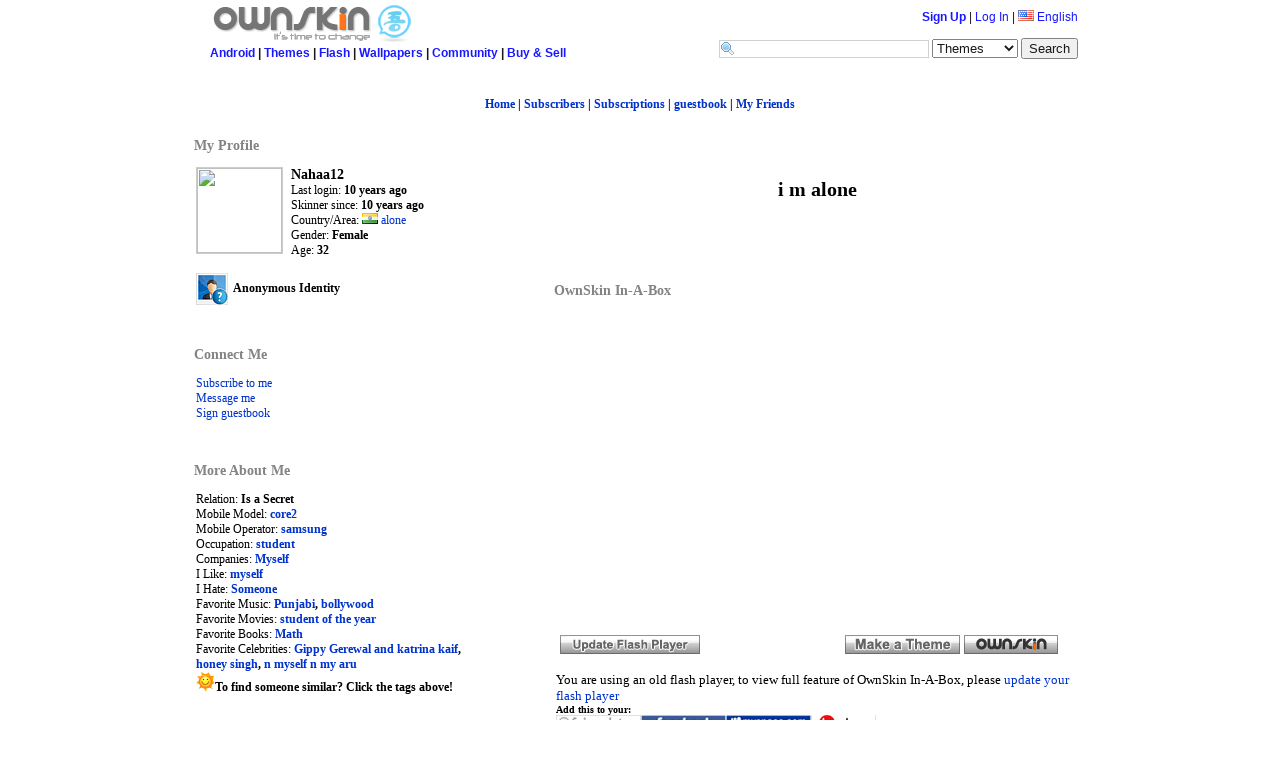

--- FILE ---
content_type: text/html;charset=UTF-8
request_url: http://android.ownskin.com/home?u=Nahaa12
body_size: 35615
content:
<!DOCTYPE HTML PUBLIC "-//W3C//DTD HTML 4.01 Transitional//EN"
 "http://www.w3.org/TR/html4/loose.dtd">
<html><head>
<title>OwnSkin Community: Nahaa12 welcome you to my OwnSkin!</title>
<meta http-equiv="Content-Type" content="text/html; charset=UTF-8">
<meta name="Description" content="Create your own mobile Live wallpaper, theme, wallpaper, flash with our free online mobile content creator. Supported phone include Nokia, SonyEricsson, Samsung, Apple Windows mobile, BlackBerry and Android."/>
<meta name="Keywords" content="free nokia theme, free download, nokia theme creator, animated theme, animation theme, sonyericsson theme, free sony ericsson theme, sonyericsson theme creator, theme maker, ownskin, Android Live Wallpaper, Blackberry Theme, Windows Theme, Mobile Flash creator."/>
<meta name="ROBOTS" content="index,follow"/>

<!-- CSS Files //-->
<link rel="stylesheet" href="css/core_090310.css?20090606" type="text/css">
<link rel="stylesheet" href="css/classified.css" type="text/css">
<!--[if IE]>  <link rel="stylesheet" href="css/ie_2.css" type="text/css">  <![endif]-->
<!--[if lt IE 6]> <link rel="stylesheet" href="css/iequirks.css" type="text/css">  <![endif]-->

<script type="text/javascript" src="js/protoculous.js"></script>
<script type="text/javascript" src="js/shadowbox_os.js"></script>
<script type="text/javascript" src="js/j_081222.js?20090605"></script>
<script type="text/javascript" src="js/classified.js"></script>
<link rel="stylesheet" href="css/h_080805.css" type="text/css">

<script type="text/javascript">
myBoxes = Array( new dropBox("login", "login-box", 1), 
				new dropBox("lang", "lang-box", 0),
				new dropBox("account", "account-box", 0));
				
Event.observe(document, 'dom:loaded', function() {
	osDC = new dropCtrls(myBoxes);
	Shadowbox.init();
	//Shadowbox.init();
	os2 = new os2uibox({cancel: 'Cancel', ok: 'Ok', yes: 'Yes', no: 'No'});
	
	loadPageJS();
/*	
	if ($('oschat') != null) {
		$('oschat').observe('click', clickOsChat.bindAsEventListener(window, 'en', 3));
	}
*/
});

function loadPageJS() {}

</script>
<style type="text/css">
body { 
	color: #000000;
	background-color: #ffffff;
	font-family: Verdana;
	
}

#homebar-content{
	border: 3px solid #FFFFFF;
	border-top: 0;
}

a:link, a:visited, a:hover{ color: #0033cc;}

.home-box { 
	border: 1px solid #FFFFFF;
	background-color: #FFFFFF;
}

.home-box h1 {
	border-bottom: 1px solid #FFFFFF;
	color: #666666;
	background-color: #FFFFFF;
 }
 
.home-box .content {
	color: #000000;
	background-color: #FFFFFF;
}


.img-avatarbig, .img-avatarbtn { border: 1px solid #FFFFFF; }
#login-box, #lang-box, #account-box { 
	color: #000;
	border: 1px solid #FFFFFF; 
	background-color: #FFF; 
}

#login-box h2, #lang-box h2, #account-box h2 { background-color: #FFFFFF ; }
.popup-box h1 { background-color: #FFFFFF; }

h1 {
	border-bottom: 1px solid #FFFFFF;
	color: #666666;
	background-color: #FFFFFF;
	filter:Alpha(opacity=80);
	opacity: 0.80;
}
 
 
 
 .generic-box {
 	border: 1px solid #FFFFFF;
 }
 
 .opacity-container {
	position: relative;
	float: left;
	width: 99%;
	margin-bottom: 30px;
	
	/*
		ie 7 + other browsers ignore rules that start with _
		ie6 ignores _ and apply the rules.
	*/
	_background-color: #FFFFFF;
	_filter:Alpha(opacity=80);
	_position: static;
 }
 
 .opacity-overlay {
	position: absolute;
	top: 0;
	bottom: 0;
	left: 0;
	width: 100%;
	background-color: #FFFFFF;
	opacity: 0.80;
	filter:Alpha(opacity=80);
	
	_background-color: transparent;
 }
 
 
 .opacity-content {
	position: relative;
	width: 100%;
	zoom: 1;
 }


 .generic-box ul {
	list-style: none;
	margin: 0;
	padding: 0;
}

 .generic-box li {
 	display: inline;
	margin: 0 4px;
	float: left;
	font-size:11px;
 }
 
</style>

</head>

<body>

<div id="wrap">

<div id="homebar">

<div id="homebar-content">
<div id="os" style="margin-left:5px;">
<div style="float: left;">
<a class="headerLink" href="http://www.ownskin.com/index"><img id="homelogo" src="img/logo20081022_en_sm.gif" alt="OwnSkin" class="border-none" /> </a>
</div>
<br /><br /><br />
&nbsp;&nbsp;&nbsp;
<a href="http://www.ownskin.com/livewallpaper">Android</a>  | <a href="http://www.ownskin.com/theme">Themes</a>  | <a href="http://www.ownskin.com/flash_lite_slide">Flash</a>  | <a href="http://www.ownskin.com/gif">Wallpapers</a>  | <a href="http://www.ownskin.com/community">Community</a>  | <a href="classified_listings.oss">Buy &amp; Sell</a> </div>

<div id="userinfo" style="margin-right:15px; margin-top:6px;">
<b><a href="signup_login">Sign Up</a></b> | 
		<a href="signup_login" id="login" onclick="return false">Log In</a> | 
<a href="#" id="lang" onclick="return false;"><img src="img/flag/f0-US.gif" class="ico-flag" alt="US" /> English</a>
		
<div id="login-box" class="popup-box">
		<h1>Log In</h1>

		<div class="content">
		<form method="post" action="signup_login">
		<input type="hidden" name="current_form" value="loginForm" />
		<input type="hidden" name="next" value="/home?u=Nahaa12" />
		<table>
			<tr>
			<th>User Name:</th>
			<td><input type="text" id="login-username" name="username"></td>
			</tr>
			
			<tr>
			<th>Password:</th>
			<td><input type="password" id="login-password" name="password"></td>
			</tr>
			
			<tr>
			<td>&nbsp;</td>
			<td><button type="submit">Log In</button></td>
			</tr>
		</table>

		</form>
		<p><b>Forget:</b>&nbsp;<a href="forgot?t=1">User Name</a> | <a href="forgot?t=2">Password</a></p>
		</div>
		</div>
<div id="lang-box" class="popup-box">
		<div class="content">
		<img src="img/flag/f0-CN.gif" alt="CN" class="ico-flag" onclick="location.href='setlang.jsp?l=zh&n=%2Fhome%3Fu%3DNahaa12'"> <a class='headerLink' href='setlang.jsp?l=zh&n=%2Fhome%3Fu%3DNahaa12'>&#20013;&#25991;(&#31616;)</a> <!--By &#30334;&#30097;//--><br><img src="img/flag/f0-TW.gif" alt="TW" class="ico-flag" onclick="location.href='setlang.jsp?l=tw&n=%2Fhome%3Fu%3DNahaa12'"> <a class='headerLink' href='setlang.jsp?l=tw&n=%2Fhome%3Fu%3DNahaa12'>&#20013;&#25991;(&#32321;)</a> <!--By &#30334;&#30097;//--><br><img src="img/flag/f0-SA.gif" alt="SA" class="ico-flag" onclick="location.href='setlang.jsp?l=ar&n=%2Fhome%3Fu%3DNahaa12'"> <a class='headerLink' href='setlang.jsp?l=ar&n=%2Fhome%3Fu%3DNahaa12'>&#1575;&#1604;&#1593;&#1585;&#1576;&#1610;&#1607;</a> <!--By Saad//--><br><img src="img/flag/f0-JP.gif" alt="JP" class="ico-flag" onclick="location.href='setlang.jsp?l=jp&n=%2Fhome%3Fu%3DNahaa12'"> <a class='headerLink' href='setlang.jsp?l=jp&n=%2Fhome%3Fu%3DNahaa12'>&#26085;&#26412;&#35486;</a> <!--By &#20013;&#24029;&#31056;&#36628;//--><br><img src="img/flag/f0-PL.gif" alt="PL" class="ico-flag" onclick="location.href='setlang.jsp?l=pl&n=%2Fhome%3Fu%3DNahaa12'"> <a class='headerLink' href='setlang.jsp?l=pl&n=%2Fhome%3Fu%3DNahaa12'>J&#281;zyk polski</a> <!--By Sebastian//--><br><img src="img/flag/f0-TH.gif" alt="TH" class="ico-flag" onclick="location.href='setlang.jsp?l=th&n=%2Fhome%3Fu%3DNahaa12'"> <a class='headerLink' href='setlang.jsp?l=th&n=%2Fhome%3Fu%3DNahaa12'>&#3616;&#3634;&#3625;&#3634;&#3652;&#3607;&#3618;</a> <!--By Annie Lin//--><br><img src="img/flag/f0-IT.gif" alt="IT" class="ico-flag" onclick="location.href='setlang.jsp?l=it&n=%2Fhome%3Fu%3DNahaa12'"> <a class='headerLink' href='setlang.jsp?l=it&n=%2Fhome%3Fu%3DNahaa12'>Italiano</a> <!--By F.Salvatelli,F.Confuorto//--><br><img src="img/flag/f0-TR.gif" alt="TR" class="ico-flag" onclick="location.href='setlang.jsp?l=tr&n=%2Fhome%3Fu%3DNahaa12'"> <a class='headerLink' href='setlang.jsp?l=tr&n=%2Fhome%3Fu%3DNahaa12'>T&#252;rk&#231;e</a> <!--By Erhanersoz//--><br><img src="img/flag/f0-VN.gif" alt="VN" class="ico-flag" onclick="location.href='setlang.jsp?l=vi&n=%2Fhome%3Fu%3DNahaa12'"> <a class='headerLink' href='setlang.jsp?l=vi&n=%2Fhome%3Fu%3DNahaa12'>Vi&#7879;t Nam</a> <!--By Nguyen Trung Hieu//--><br><img src="img/flag/f0-RU.gif" alt="RU" class="ico-flag" onclick="location.href='setlang.jsp?l=ru&n=%2Fhome%3Fu%3DNahaa12'"> <a class='headerLink' href='setlang.jsp?l=ru&n=%2Fhome%3Fu%3DNahaa12'>&#1056;&#1091;&#1089;&#1089;&#1082;&#1080;&#1081;</a> <!--By Outsider//--><br><img src="img/flag/f0-ES.gif" alt="ES" class="ico-flag" onclick="location.href='setlang.jsp?l=es&n=%2Fhome%3Fu%3DNahaa12'"> <a class='headerLink' href='setlang.jsp?l=es&n=%2Fhome%3Fu%3DNahaa12'>Espa&#241;ol</a> <!--By Driuworld//--><br><img src="img/flag/f0-NL.gif" alt="NL" class="ico-flag" onclick="location.href='setlang.jsp?l=nl&n=%2Fhome%3Fu%3DNahaa12'"> <a class='headerLink' href='setlang.jsp?l=nl&n=%2Fhome%3Fu%3DNahaa12'>Nederlands</a> <!--By Catyes//--><br><img src="img/flag/f0-ID.gif" alt="ID" class="ico-flag" onclick="location.href='setlang.jsp?l=id&n=%2Fhome%3Fu%3DNahaa12'"> <a class='headerLink' href='setlang.jsp?l=id&n=%2Fhome%3Fu%3DNahaa12'>Indonesia</a> <!--By Yudi Afrianto//--><br><img src="img/flag/f0-FR.gif" alt="FR" class="ico-flag" onclick="location.href='setlang.jsp?l=fr&n=%2Fhome%3Fu%3DNahaa12'"> <a class='headerLink' href='setlang.jsp?l=fr&n=%2Fhome%3Fu%3DNahaa12'>Fran&#231;ais</a> <!--By Murielle//--><br><img src="img/flag/f0-IR.gif" alt="IR" class="ico-flag" onclick="location.href='setlang.jsp?l=fa&n=%2Fhome%3Fu%3DNahaa12'"> <a class='headerLink' href='setlang.jsp?l=fa&n=%2Fhome%3Fu%3DNahaa12'>&#1601;&#1575;&#1585;&#1587;&#1740;</a> <!--By //--><br><img src="img/flag/f0-DK.gif" alt="DK" class="ico-flag" onclick="location.href='setlang.jsp?l=dk&n=%2Fhome%3Fu%3DNahaa12'"> <a class='headerLink' href='setlang.jsp?l=dk&n=%2Fhome%3Fu%3DNahaa12'>Dansk</a> <!--By //--><br></div>
		</div>
<br /><br />
<form method="post" action="search" accept-charset="UTF-8"><input type="text" name="field" size="30" maxlength="60" id="searchField" /> 
	<input type="hidden" name="cc" value="" />
	<select name="mode">
		<option value="ms">Themes</option>
		<option value="mf">Flash</option>
		<option value="mg">Wallpapers</option>
		<option value="mc">Buy &amp; Sell</option>
		<option value="mb">Member</option>
	</select>
	<input type="submit" name="submit" value="Search" />
</form>
</div>

</div>


</div><div id="pagecontent">
<div id="home-nav">
<a href="home?u=Nahaa12">Home</a> | <a href="home_detail?u=Nahaa12&m=mysubscriber">Subscribers</a> | <a href="home_detail?u=Nahaa12&m=mysubscribed">Subscriptions</a> | <a href="home_detail?u=Nahaa12&m=scrap">guestbook</a> | <a href="home_detail?u=Nahaa12&m=myfriends">My Friends</a>
<br />
</div><script type="text/javascript">
	function showlist(owner){
		Shadowbox.init();
		Shadowbox.open({
			type: 'iframe',
			content: 'home_friendlistoverlay.jsp?u='+owner+'',
			width: 400,
			height: 420
		});
	}
</script>
<link rel="stylesheet" type="text/css" href="css/core_vip.css" />
<div id="home-sidebar">

<div class="opacity-container">
	<div class="opacity-overlay"></div>
	<div class="opacity-content">
		<h1>My Profile</h1>
		<div class="generic-box">
			<div class="home-avatar"><img src="http://user.ownskin.com/img/avatar/big/9/8/8/G88IpClWJeGg1uL6.jpg" class="avatar-big border-ccc"/></div>
	
			<div class="home-stat">
			<h2>Nahaa12</h2>
			Last login: <b>10  years ago</b><br>
			Skinner since: <b>10  years ago</b><br>
			Country/Area: <a href="javascript:searchUserTags('', 'in', '1')"><img src="img/flag/f0-in.gif" class="ico-flag"></a>  <a href="javascript:searchUserTags('alone', '', '1');">alone</a><br>
			Gender: <b>Female</b><br>
			Age: <b>32</b><br/><br/>
			<!-- <a href="abuse_report_home.oss?u=Nahaa12&f=web" onclick="os2.confirm('Account will be terminated for abuse profile. Report this profile?','location.href=\'abuse_report_home.oss?u=Nahaa12&f=web\'','');return false;">Report Abuse</a> -->
			</div>	

		<div style="width: 100%; float: left;"><img src="img/nonverifiedid.png" style="vertical-align: middle" /><span style="margin-left: 5px; font-weight: bold;">Anonymous Identity</span></div>
			
		<div style="width: 100%;"></div>
	<div style="width: 100%;"></div>
	</div>
	</div>
</div>


<div class="opacity-container">
	<div class="opacity-overlay"></div>
	<div class="opacity-content">
		<h1>Connect Me</h1>
		<div class="generic-box">
			<a href="home_detail?u=Nahaa12&m=subscribe">Subscribe to me</a><br>
				<a href="my_message?t=c&r=Nahaa12">Message me</a><br>
				<a href="home_detail?u=Nahaa12&m=addscrap">Sign guestbook</a><br>
			</div>
	</div>
</div>

<div class="opacity-container">
	<div class="opacity-overlay"></div>
	<div class="opacity-content">
		<h1>More About Me</h1>
		<div class="generic-box">
		Relation: <b>Is a Secret</b><br>
							Mobile Model: <b><a href="javascript:searchUserTags('core2', '', '1');">core2</a></b><br>Mobile Operator: <b><a href="javascript:searchUserTags('samsung', '', '1');">samsung</a></b><br>Occupation: <b><a href="javascript:searchUserTags('student', '', '1');">student</a></b><br>Companies: <b><a href="javascript:searchUserTags('Myself', '', '1');">Myself</a></b><br>I Like: <b><a href="javascript:searchUserTags('myself', '', '1');">myself</a></b><br>I Hate: <b><a href="javascript:searchUserTags('Someone', '', '1');">Someone</a></b><br>Favorite Music: <b><a href="javascript:searchUserTags('Punjabi', '', '1');">Punjabi</a>, <a href="javascript:searchUserTags('bollywood', '', '1');">bollywood</a></b><br>Favorite Movies: <b><a href="javascript:searchUserTags('student of the year', '', '1');">student of the year</a></b><br>Favorite Books: <b><a href="javascript:searchUserTags('Math', '', '1');">Math</a></b><br>Favorite Celebrities: <b><a href="javascript:searchUserTags('Gippy Gerewal and katrina kaif', '', '1');">Gippy Gerewal and katrina kaif</a>, <a href="javascript:searchUserTags('honey singh', '', '1');">honey singh</a>, <a href="javascript:searchUserTags('n myself n my aru', '', '1');">n myself n my aru</a></b><br><img src="img/emoticons/27.gif" class="emot" /><b>To find someone similar? Click the tags above!</b>
		</div>
	</div>
</div>

<div class="opacity-container">
	<div class="opacity-overlay"></div>
	<div class="opacity-content">
		<a style="color: #000000; text-decoration: none;" href="http://android.ownskin.com/photo_upload.oss"><div style="border:1px solid #CCC; text-align: center; background: #ededed; padding: 6px; font-weight: normal; font-size: 13px; width: 96%;"><img src="img/upload.png" />&nbsp;Upload Photo</div></a>
	</div>
</div>

<div class="opacity-container">
	<div class="opacity-overlay"></div>
	<div class="opacity-content">
	<h1>My Photos</h1><div class="generic-box">You need to sign in first before view photo of your friend!</div></div>
</div>

<div class="opacity-container">
	<div class="opacity-overlay"></div>
	<div class="opacity-content">
		<!--<h1><a href="javascript:void(0)" onclick="showlist('Nahaa12')">My Friends (8)</a></h1>-->
		<h1><a href="home_detail?u=Nahaa12&m=myfriends">My Friends (8)</a></h1>
		<div class="generic-box">
		<ul class="tbn">
			<li><a href="home?u=RoMeo707"><img src="http://user.ownskin.com/img/avatar/tbn/5/5/7/555P6C2p9uaa6nVT.jpg" class="avatar-tbn border-ccc"></a></li>
			<li><a href="home?u=rabka223"><img src="http://user.ownskin.com/img/avatar/tbn/1/7/3/uAiASitRVgP4HeUu.jpg" class="avatar-tbn border-ccc"></a></li>
			<li><a href="home?u=najafi"><img src="http://user.ownskin.com/img/avatar/tbn/9/2/4/I52h0zWcaw77e3eH.jpg" class="avatar-tbn border-ccc"></a></li>
			<li><a href="home?u=rammy5757"><img src="http://user.ownskin.com/img/avatar/tbn/1/4/6/81S8LP06IaTS4qwn.jpg" class="avatar-tbn border-ccc"></a></li>
			<li><a href="home?u=tarekttoty"><img src="http://user.ownskin.com/img/avatar/tbn/0/3/3/Fnx8t3wX08BXzZhr.jpg" class="avatar-tbn border-ccc"></a></li>
			<li><a href="home?u=imaddy1"><img src="http://user.ownskin.com/img/avatar/tbn/6/4/0/AgFSq6W6nnT626B3.jpg" class="avatar-tbn border-ccc"></a></li>
			<li><a href="home?u=saquib17"><img src="http://user.ownskin.com/img/avatar/tbn/1/9/4/t9019HMoOL9DkL68.jpg" class="avatar-tbn border-ccc"></a></li>
			</ul>
		<div class="gomid"><a href="home_detail?u=Nahaa12&m=addfriend">Add me as friend</a></div>
		</div>
	</div>
</div>


<div class="opacity-container">
	<div class="opacity-overlay"></div>
	<div class="opacity-content">
		<h1><a href="home_detail?u=Nahaa12&m=mysubscriber">Subscribers(4)</a></h1>
		<div class="generic-box">
		<ul class="tbn">
			<li><a href="home?u=samselva"><img src="http://user.ownskin.com/img/avatar/tbn/9/6/4/12ZP5o3T50779RD1.jpg" class="avatar-tbn border-ccc"></a></li>
			<li><a href="home?u=shekhar3042"><img src="img/savatar_m.png" class="avatar-tbn border-ccc"></a></li>
			<li><a href="home?u=siddig7"><img src="http://user.ownskin.com/img/avatar/tbn/7/2/3/F5CPy8G1eRIR6U7W.jpg" class="avatar-tbn border-ccc"></a></li>
			<li><a href="home?u=emadow"><img src="http://user.ownskin.com/img/avatar/tbn/1/8/4/NybQ8osn1tD1741A.jpg" class="avatar-tbn border-ccc"></a></li>
			</ul>
		<div class="gomid"><a href="home_detail?u=Nahaa12&m=subscribe">Subscribe to me</a></div>
		</div>
	</div>
</div>

<!-- subscribed box -->
<div class="opacity-container">
	<div class="opacity-overlay"></div>
	<div class="opacity-content">
		<h1><a href="home_detail?u=Nahaa12&m=mysubscribed">Subscriptions(15)</a></h1>
		<div class="generic-box">
		<ul class="tbn">
			<li><a href="home?u=amhad96"><img src="http://user.ownskin.com/img/avatar/tbn/9/4/4/yRtDQFzpLw5Ue0G6.jpg" class="avatar-tbn border-ccc"></a></li>
			<li><a href="home?u=najafi"><img src="http://user.ownskin.com/img/avatar/tbn/9/2/4/I52h0zWcaw77e3eH.jpg" class="avatar-tbn border-ccc"></a></li>
			<li><a href="home?u=ismill"><img src="http://user.ownskin.com/img/avatar/tbn/6/8/4/40870c47iai1MQRh.jpg" class="avatar-tbn border-ccc"></a></li>
			<li><a href="home?u=Anes76"><img src="http://user.ownskin.com/img/avatar/tbn/9/4/0/2N2496Qx5ewjZD8C.jpg" class="avatar-tbn border-ccc"></a></li>
			<li><a href="home?u=sad1"><img src="http://user.ownskin.com/img/avatar/tbn/1/5/7/m5V0aOA9TfGt11sR.jpg" class="avatar-tbn border-ccc"></a></li>
			<li><a href="home?u=emadow"><img src="http://user.ownskin.com/img/avatar/tbn/1/8/4/NybQ8osn1tD1741A.jpg" class="avatar-tbn border-ccc"></a></li>
			<li><a href="home?u=tarekttoty"><img src="http://user.ownskin.com/img/avatar/tbn/0/3/3/Fnx8t3wX08BXzZhr.jpg" class="avatar-tbn border-ccc"></a></li>
			</ul>
		</div>
	</div>
</div>

<!-- start of recent visitors -->
<div class="opacity-container">
	<div class="opacity-overlay"></div>
	<div class="opacity-content">
		<h1>Recent Visitors<a href="home_detail?u=Nahaa12&m=recentvisitor"><span style="float: right;">More >></span></a></h1>
		
		<div class="generic-box">
		<ul class="tbn">
			<li style="margin-right:1px;"><a href="home?u=PREET7236"><img src="http://user.ownskin.com/img/avatar/tbn/5/3/4/23EsUzKb8uJ72893.jpg" class="avatar-tbn border-ccc"></a>< 9<br> years</li>
			<li style="margin-right:1px;"><a href="home?u=ismill"><img src="http://user.ownskin.com/img/avatar/tbn/6/8/4/40870c47iai1MQRh.jpg" class="avatar-tbn border-ccc"></a>< 9<br> years</li>
			<li style="margin-right:1px;"><a href="home?u=mardEgypt1"><img src="http://user.ownskin.com/img/avatar/tbn/2/2/2/ghQa05Ll0ufDVzng.jpg" class="avatar-tbn border-ccc"></a>< 9<br> years</li>
			<li style="margin-right:1px;"><a href="home?u=alfaaz0"><img src="http://user.ownskin.com/img/avatar/tbn/6/0/1/b0BNaCyhGG1PFyWL.jpg" class="avatar-tbn border-ccc"></a>< 9<br> years</li>
			<li style="margin-right:1px;"><a href="home?u=nir794"><img src="http://user.ownskin.com/img/avatar/tbn/6/7/1/bsZ6Zp2jG7E9LkIo.jpg" class="avatar-tbn border-ccc"></a>< 10<br> years</li>
			<li style="margin-right:1px;"><a href="home?u=searchingreport"><img src="http://user.ownskin.com/img/avatar/tbn/8/3/1/53Zov2cUVP0X15f0.jpg" class="avatar-tbn border-ccc"></a>< 10<br> years</li>
			<li style="margin-right:1px;"><a href="home?u=samselva"><img src="http://user.ownskin.com/img/avatar/tbn/9/6/4/12ZP5o3T50779RD1.jpg" class="avatar-tbn border-ccc"></a>< 10<br> years</li>
			</ul>

		</div>
	</div>
</div>
<!-- last download list box -->
<div class="opacity-container">
	<div class="opacity-overlay"></div>
	<div class="opacity-content">
		<h1>Who just use my skin<a href="home_detail?u=Nahaa12&m=whodownload"><span style="float: right;">More >></span></a></h1>
		<div class="generic-box">
		<div class="gomid">No record yet</div>
		</div>
	</div>
</div>



</div><!-- end sidebar //-->

<div id="home-content">

<!-- alias and motto -->

<div class="opacity-container">
	<div class="opacity-overlay"></div>
	<div class="opacity-content">
		<div class="generic-box">
		<div class="motto">
			<b>
			 i m alone</b>
		</div>
		</div>
	</div>
</div>
<!-- end of alias and motto -->
<div class="opacity-container" id="home-search">
	<div class="opacity-overlay"></div>
	<div class="opacity-content">
		<h1>Member Search</h1>
		<div class="generic-box" id="seek-member">

		</div>
	</div>
</div>

<div class="opacity-container">
	<div class="opacity-overlay"></div>
	<div class="opacity-content">
		<h1>OwnSkin In-A-Box</h1>
		<div class="generic-box">
		<script language="javascript"> AC_FL_RunContent = 0; </script>
<script language="javascript"> DetectFlashVer = 0; </script>
<script src="AC_RunActiveContent_widget2.js" language="javascript"></script>
<script language="JavaScript" type="text/javascript">
<!--
// -----------------------------------------------------------------------------
// Globals
// Major version of Flash required
var requiredMajorVersion = 9;
// Minor version of Flash required
var requiredMinorVersion = 0;
// Revision of Flash required
var requiredRevision = 115;
// -----------------------------------------------------------------------------
// -->
</script>
<style type="text/css">
.marquee {
     background: #000;
     position:relative;
     overflow:hidden;
     width:490px;
     height:210px;
     border:solid black 1px;
     margin-top: 10px;
     padding-top: 30px;
     padding-left: 10px;
 }
</style>

<script language="JavaScript" type="text/javascript">

var mqAry1 = [];

// Continuous Image Marquee
var mqr = [];

function start() {
   new mq('m1',mqAry1,150);
   mqRotate(mqr); // must come last
}

function mq(id,ary,wid){
	this.mqo=document.getElementById(id); 
	var heit = this.mqo.style.height; 
	
	this.mqo.onmouseout=function() {
	  mqRotate(mqr);
	}; 
	this.mqo.onmouseover=function() {
	  clearTimeout(mqr[0].TO);
	};
	this.mqo.ary=[]; 
	var maxw = ary.length; 
	
	for (var i=0;i<maxw;i++){
		var img=document.createElement('img'); 
		img.src=ary[i][0]; 
		
		if(ary[i][2]!=undefined && ary[i][3]!=undefined){
		   img.width=ary[i][2];
		   img.height=ary[i][3];
		   /* modify wid */
		   wid = 170;
		}

		var lnk=document.createElement('a'); 
		lnk.href=ary[i][1];
		lnk.appendChild(img);
		this.mqo.ary[i]=document.createElement('div'); 
		this.mqo.ary[i].appendChild(lnk); 
		this.mqo.ary[i].style.position = 'absolute'; 
		this.mqo.ary[i].style.left = (wid*i)+'px'; 
		this.mqo.ary[i].style.width = wid+'px'; 
		this.mqo.ary[i].style.height = heit; 
		this.mqo.appendChild(this.mqo.ary[i]);
	} 
	mqr.push(this.mqo);
} 

function mqRotate(mqr){
  if (!mqr) return; 
  for (var j=mqr.length - 1; j > -1; j--) {
  	maxa = mqr[j].ary.length;
	
	for (var i=0;i<maxa;i++){
		var x = mqr[j].ary[i].style; 
		x.left=(parseInt(x.left,10)-1)+'px';
	} 
	var y = mqr[j].ary[0].style; 
	if (parseInt(y.left,10)+parseInt(y.width,10)<0) {
		var z = mqr[j].ary.shift(); 
		z.style.left = (parseInt(z.style.left) + parseInt(z.style.width)*maxa) + 'px';
		mqr[j].ary.push(z);
	}
  } 
  mqr[0].TO=setTimeout('mqRotate(mqr)',10);
}


	   if (AC_FL_RunContent == 0 || DetectFlashVer == 0) {
		  alert("This page requires AC_RunActiveContent_widget2.js.");
	   } else {
		  var hasRightVersion = DetectFlashVer(requiredMajorVersion, requiredMinorVersion, requiredRevision);
		  //if(hasRightVersion) {  // if we've detected an acceptable version
		   // embed the flash movie
		   AC_FL_RunContent(
			'codebase', 'http://download.macromedia.com/pub/shockwave/cabs/flash/swflash.cab#version=9,0,115,0',
			'width', '500',
			'height', '320',
			'src', 'http://www.ownskin.com/os2box_Nahaa12',
			'quality', 'best',
			'pluginspage', 'http://www.macromedia.com/go/getflashplayer',
			'align', 'middle',
			'play', 'true',
			'loop', 'true',
			'scale', 'noscale',
			'wmode', 'transparent',
			'devicefont', 'false',
			'id', 'widgetv2',
			'bgcolor', '#6699cc',
			'name', 'widgetv2',
			'menu', 'false',
			'allowScriptAccess','sameDomain',
			'allowFullScreen','false',
			'movie', 'http://www.ownskin.com/os2box_Nahaa12',
			'salign', ''
			); //end AC code
	        //} else {  // flash is too old or we can't detect the plugin
		//	var alternateContent = '<p align="center">Your Flash Player is not Updated!</p>'
		//		+ '<p align="center"><a href=http://www.macromedia.com/go/getflash/>Update Now!</a></p>';
		//	document.write(alternateContent);  // insert non-flash content
		//}
	
		  if(!hasRightVersion) {
			 document.write("<br/><span style='font-size:small;'>You are using an old flash player, to view full feature of OwnSkin In-A-Box, please <a href='http://www.macromedia.com/go/getflash'>update your flash player</a></span><br/>");
		  }	
	   }
		
     
	document.write("<div style='text-align: left;'><span style='font-size: x-small; font-weight: bold;'>Add this to your:</span><br/><a href='http://www30.ownskin.com/friendster.jsp?oid=Nahaa12' target='_blank' ><img src='img/friendster.png' border='0'/></a><a href='http://apps.facebook.com/ownskin' target='_blank' ><img src='img/facebook.png' border='0'/></a><a href='myspace_help.oss?u=Nahaa12' target='_blank' ><img src='img/myspace.png' border='0'/></a><a href='http://bebo.com/ownskin' target='_blank' ><img src='img/bebo.png' border='0'/></a><a href='genericsite_help.oss?u=Nahaa12' target='_blank' class='noul'><span style='font-size: x-small;  font-weight: bold; margin: 5px; vertical-alig::: middle;'>Others</span></a></div>");

</script>
<br>
</div>
	</div>
</div>

<!-- guestbook latest entry -->
<div class="opacity-container">
	<div class="opacity-overlay"></div>
	<div class="opacity-content">
		<h1>
			<span class="block"><a href="home_detail?u=Nahaa12&m=scrap">guestbook (33)</a></span>
			<span class="right"><a href="home_detail?u=Nahaa12&m=addscrap"><b>Sign guestbook</b></a></span>
		</h1>
		<div class="generic-box">
		<div class="scrap-entry">
			<div class="info">
			<a href="home?u=rabka223"><img src="http://user.ownskin.com/img/avatar/tbn/1/7/3/uAiASitRVgP4HeUu.jpg" class="avatar-tbn border-ccc"></a>
			<a href="home?u=rabka223">rabka223</a><br>7  years ago</div>

			<div class="scrap-content">
			<img src="img/emoticons/26.gif" border="0"/> <center><br/><img src=https://img28.dreamies.de/img/876/b/n0hdvdch7cp.gif><br/><img src=http://i0.tagstat.com/p1/0/RKnttsmB0brpCjThLai6Fp8BcKHkujCX6KVDAcrM_pd13nXqlm_FVg==.gif><br/><img src=https://pbs.twimg.com/media/DiceWDJXkAUYuRw.jpg><br/><img src=https://a1-images.myspacecdn.com/images04/1/2af4d53b908c4276b63d698c1c32ff80/300x300.jpg><br/><img src=https://a3-images.myspacecdn.com/images04/11/5e49ce454aee4f25a977136869690ea6/300x300.jpg><br/><img src=https://a4-images.myspacecdn.com/images04/11/a39e788439a54ff2974a21338e0787f0/300x300.jpg><br/><img src=https://a3-images.myspacecdn.com/images04/7/72c63f10463f4406aec1a34906d7a5b0/300x300.jpg><br/></div>
		
			<div class="reply">
			<a href="home_detail?u=rabka223&m=addscrap">Reply</a>
			</div>

		</div>

		<div class="scrap-entry">
			<div class="info">
			<a href="home?u=tarekttoty"><img src="http://user.ownskin.com/img/avatar/tbn/0/3/3/Fnx8t3wX08BXzZhr.jpg" class="avatar-tbn border-ccc"></a>
			<a href="home?u=tarekttoty">tarekttoty</a><br>10  years ago</div>

			<div class="scrap-content">
			<center><br/><a href="http://www.imagehousing.com/image/flower/529403"><img border="0" src="http://img1.imagehousing.com/95/f141a7270f9a604c9a1afe5b27d53307.jpg" alt="Flower Image"></a><br><a href="http://www.imagehousing.com/">Free Image Bank</a><br/><a href="http://www.imagehousing.com/image/flower/497043"><img border="0" src="http://img1.imagehousing.com/27/9f827fe685015357f215944d724be5df.jpg" alt="Flower Photo"></a><br><a href="http://www.imagehousing.com/">Search Images</a><br/><a href="http://www.imagehousing.com/image/flower/993482"><img border="0" src="http://img1.imagehousing.com/81/991d4f5ce2b02c289d28a93857eecb29.jpg" alt="Flower Image"></a><br><a href="http://www.viaurl.com/">Shorten an URL</a><br/><a href="http://www.imagehousing.com/image/flower/356827"><img border="0" src="http://img1.imagehousing.com/1/1b468577f05112bdd1fdd9713ead5545.jpg" alt="Flower Image"></a><br><a href="http://www.goodskins.com/">Google Themes</a><br/><a href="http://www.imagehousing.com/image/flower/356444"><img border="0" src="http://img1.imagehousing.com/1/b02d4adbab2cbc22f8547a5472f7a680.jpg" alt="Flower Photo"></a><br><a href="http://www.mypagetheme.com/">Google Homepage Themes</a><br/></div>
		
			<div class="reply">
			<a href="home_detail?u=tarekttoty&m=addscrap">Reply</a>
			</div>

		</div>

		<div class="scrap-entry">
			<div class="info">
			<a href="home?u=tarekttoty"><img src="http://user.ownskin.com/img/avatar/tbn/0/3/3/Fnx8t3wX08BXzZhr.jpg" class="avatar-tbn border-ccc"></a>
			<a href="home?u=tarekttoty">tarekttoty</a><br>10  years ago</div>

			<div class="scrap-content">
			<center><br/><a href="http://www.imagehousing.com/image/flower/418610"><img border="0" src="http://img1.imagehousing.com/1/b38a74525005d33d8c42b6d80af82509.jpg" alt="Flower Image"></a><br><a href="http://www.namesroom.com/">Name Meanings</a><br/><a href="http://www.imagehousing.com/image/flower/689740"><img border="0" src="http://img1.imagehousing.com/60/e547c5fc0f4d79fa80d58ccf7150f39c.jpg" alt="Flower Photo"></a><br><a href="http://www.imagehousing.com/">Search Images</a><br/><a href="http://www.imagehousing.com/image/flower/363464"><img border="0" src="http://img1.imagehousing.com/1/eff4a5f6a39d884abaf4e00d4d71e0d9.jpg" alt="Flower Picture"></a><br><a href="http://www.imagehousing.com/">Search Images</a><br/><a href="http://www.imagehousing.com/image/flower/371288"><img border="0" src="http://img1.imagehousing.com/1/ca6c8f3cbc8ae1fb8942cb6e65dcc45f.jpg" alt="Flower Photo"></a><br><a href="http://www.cancerattention.com/">Cancer</a><br/><a href="http://www.imagehousing.com/image/flower/372001"><img border="0" src="http://img1.imagehousing.com/1/8c47dfdd75d830da5ca4f9f8b7ab801c.jpg" alt="Flower Picture"></a><br><a href="http://www.imagehousing.com/">Image Search Engine</a><br/></div>
		
			<div class="reply">
			<a href="home_detail?u=tarekttoty&m=addscrap">Reply</a>
			</div>

		</div>

		<div class="scrap-entry">
			<div class="info">
			<a href="home?u=tarekttoty"><img src="http://user.ownskin.com/img/avatar/tbn/0/3/3/Fnx8t3wX08BXzZhr.jpg" class="avatar-tbn border-ccc"></a>
			<a href="home?u=tarekttoty">tarekttoty</a><br>10  years ago</div>

			<div class="scrap-content">
			<center><br/><br><center><a href="http://www.funscrape.com/Comments/Flowers_Wishes.html"><img src="http://img1.funscrape.com/en/flowerswishes/56.jpg" border=0><br><br><b>More Flowers Wishes Greetings &amp; Graphics</b></a></center><br/><br><center><a href="http://www.funscrape.com/Comments/Flowers_Wishes.html"><img src="http://img1.funscrape.com/en/flowerswishes/57.jpg" border=0><br><br><b>More Flowers Wishes Greetings &amp; Graphics</b></a></center><br/><br><center><a href="http://www.funscrape.com/Comments/Flowers_Wishes.html"><img src="http://img1.funscrape.com/en/flowerswishes/63.jpg" border=0><br><br><b>More Flowers Wishes Greetings &amp; Graphics</b></a></center><br/><br><center><a href="http://www.funscrape.com/Comments/Flowers_Wishes.html"><img src="http://img1.funscrape.com/en/flowerswishes/69.jpg" border=0><br><br><b>More Flowers Wishes Greetings &amp; Graphics</b></a></center><br/><br><center><a href="http://www.funscrape.com/Comments/Flowers_Wishes.html"><img src="http://img1.funscrape.com/en/flowerswishes/79.jpg" border=0><br><br><b>More Flowers Wishes Greetings &amp; Graphics</b></a></center><br/></div>
		
			<div class="reply">
			<a href="home_detail?u=tarekttoty&m=addscrap">Reply</a>
			</div>

		</div>

		<div class="gomid">
		<a href="home_detail?u=Nahaa12&m=addscrap">Sign guestbook</a> 
		| <a href="home_detail?u=Nahaa12&m=scrap">List All</a>
		</div>
		
		</div>
	</div>
</div>

</div>

</div>

<div id="footbar">

<!--
		<a href="">Our Blog</a> | <a href="">Explore OwnSkin</a> | <a href="">About Us</a> |
		<a href="">Help Center</a> | <a href="">Safety Tips</a> | <a href="">Developers</a> |
		<a href="">Terms of Use</a> | <a href="">Privacy Policy</a> | <a href="">Jobs</a>
//-->

<a href="contact">Contact Us</a> | 
<a href="http://ownskin.wordpress.com/">Blog</a> | 
<a href="translation.oss">Translation</a> | 
<a href="terms">Terms of Use</a> | 
<a href="privacy">Privacy Policy</a> 

<br /><br />
	<a href="http://www.miibeian.gov.cn" target="_blank">&#27818;ICP&#22791;06061508&#21495;</a><br/>
	<a href="http://android.ownskin.com">Copyright &#169; 2006 OwnSkin.com</a>&nbsp;&nbsp;&nbsp;&nbsp;
</div></div> <!-- End #wrap //-->

<style type="text/css">
#oschatfix {
  /* Netscape 4, IE 4.x-5.0/Win and other lesser browsers will use this */
  position: absolute; right: 0px; bottom: 0px;
}
body > div#oschatfix {
  /* used by Opera 5+, Netscape6+/Mozilla, Konqueror, Safari, OmniWeb 4.5+, iCab, ICEbrowser */
  position: fixed;
}
body > div.iframecover {
	position: fixed;
}
</style>
<!--[if gte IE 5.5]><![if lt IE 7]>
<style type="text/css">
div#oschatfix {
  /* IE5.5+/Win - this is more specific than the IE 5.0 version */
  right: auto; bottom: auto;
  left: expression( ( 0 - oschatfix.offsetWidth + ( document.documentElement.clientWidth ? document.documentElement.clientWidth : document.body.clientWidth ) + ( ignoreMe2 = document.documentElement.scrollLeft ? document.documentElement.scrollLeft : document.body.scrollLeft ) ) + 'px' );
  top: expression( ( 0 - oschatfix.offsetHeight + ( document.documentElement.clientHeight ? document.documentElement.clientHeight : document.body.clientHeight ) + ( ignoreMe = document.documentElement.scrollTop ? document.documentElement.scrollTop : document.body.scrollTop ) ) + 'px' );
}
</style>
<![endif]><![endif]-->

<div id="oschatfix"></div>
<!-- ajax //-->
<div id="ajax-loading">

<div class="ajax-mid">
<img src="img/ajax-loader.gif" alt="-" /><br>
Loading content</div>

</div>

<div id="ajax-error">

<div class="ajax-mid">
There is a problem with loading the content.</div>

</div>

<!-- end ajax //-->

<!-- Start of Google Code -->
<script type="text/javascript">
var gaJsHost = (("https:" == document.location.protocol) ? "https://ssl." : "http://www.");
document.write(unescape("%3Cscript src='" + gaJsHost + "google-analytics.com/ga.js' type='text/javascript'%3E%3C/script%3E"));
</script>
<script type="text/javascript">
var pageTracker = _gat._getTracker("UA-682680-1");
pageTracker._initData();
pageTracker._trackPageview();
</script>
<!-- End of Google Code -->

</body>
</html>
